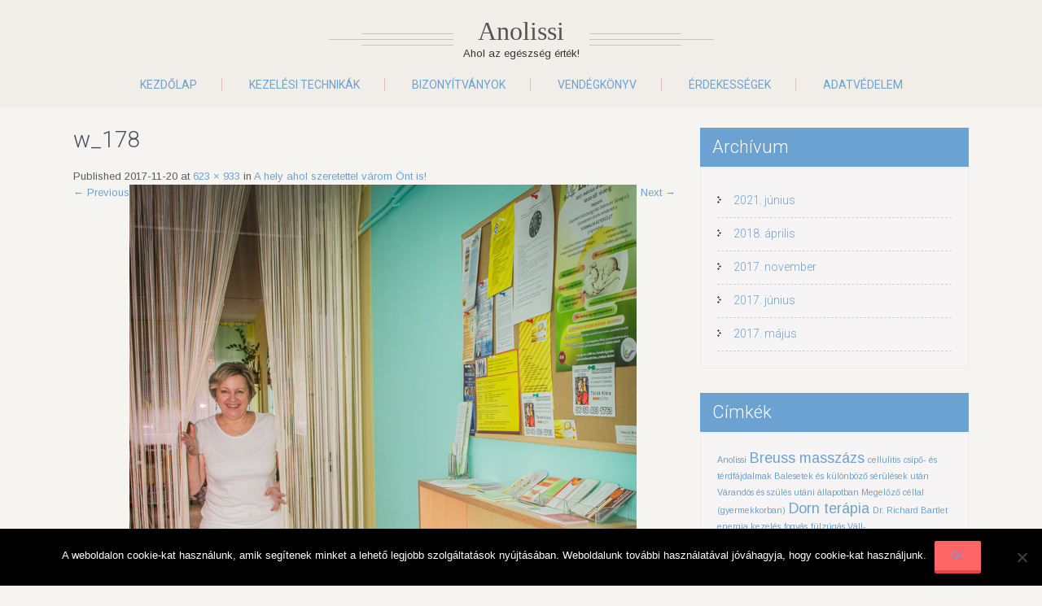

--- FILE ---
content_type: text/html; charset=UTF-8
request_url: https://anolissi.hu/a-hely-ahol-varom-ont/w_178/
body_size: 11437
content:
<!DOCTYPE html>
<html dir="ltr" lang="hu" prefix="og: https://ogp.me/ns#">
<head>
<meta charset="UTF-8">
<meta name="viewport" content="width=device-width, initial-scale=1">
<link rel="profile" href="https://gmpg.org/xfn/11">
<link rel="pingback" href="https://anolissi.hu/xmlrpc.php">
<title>w_178 | Anolissi</title>

		<!-- All in One SEO 4.7.8 - aioseo.com -->
	<meta name="description" content="Előszoba" />
	<meta name="robots" content="max-image-preview:large" />
	<meta name="author" content="anolissidebrecen"/>
	<link rel="canonical" href="https://anolissi.hu/a-hely-ahol-varom-ont/w_178/#main" />
	<meta name="generator" content="All in One SEO (AIOSEO) 4.7.8" />
		<meta property="og:locale" content="hu_HU" />
		<meta property="og:site_name" content="Anolissi | Ahol az egészség érték!" />
		<meta property="og:type" content="article" />
		<meta property="og:title" content="w_178 | Anolissi" />
		<meta property="og:url" content="https://anolissi.hu/a-hely-ahol-varom-ont/w_178/#main" />
		<meta property="article:published_time" content="2017-11-20T23:59:58+00:00" />
		<meta property="article:modified_time" content="2017-11-21T00:09:10+00:00" />
		<meta name="twitter:card" content="summary" />
		<meta name="twitter:title" content="w_178 | Anolissi" />
		<script type="application/ld+json" class="aioseo-schema">
			{"@context":"https:\/\/schema.org","@graph":[{"@type":"BreadcrumbList","@id":"https:\/\/anolissi.hu\/a-hely-ahol-varom-ont\/w_178\/#main#breadcrumblist","itemListElement":[{"@type":"ListItem","@id":"https:\/\/anolissi.hu\/#listItem","position":1,"name":"Home","item":"https:\/\/anolissi.hu\/","nextItem":{"@type":"ListItem","@id":"https:\/\/anolissi.hu\/a-hely-ahol-varom-ont\/w_178\/#main#listItem","name":"w_178"}},{"@type":"ListItem","@id":"https:\/\/anolissi.hu\/a-hely-ahol-varom-ont\/w_178\/#main#listItem","position":2,"name":"w_178","previousItem":{"@type":"ListItem","@id":"https:\/\/anolissi.hu\/#listItem","name":"Home"}}]},{"@type":"ItemPage","@id":"https:\/\/anolissi.hu\/a-hely-ahol-varom-ont\/w_178\/#main#itempage","url":"https:\/\/anolissi.hu\/a-hely-ahol-varom-ont\/w_178\/#main","name":"w_178 | Anolissi","description":"El\u0151szoba","inLanguage":"hu-HU","isPartOf":{"@id":"https:\/\/anolissi.hu\/#website"},"breadcrumb":{"@id":"https:\/\/anolissi.hu\/a-hely-ahol-varom-ont\/w_178\/#main#breadcrumblist"},"author":{"@id":"https:\/\/anolissi.hu\/author\/anolissidebrecen\/#author"},"creator":{"@id":"https:\/\/anolissi.hu\/author\/anolissidebrecen\/#author"},"datePublished":"2017-11-20T23:59:58+00:00","dateModified":"2017-11-21T00:09:10+00:00"},{"@type":"Organization","@id":"https:\/\/anolissi.hu\/#organization","name":"Anolissi","description":"Ahol az eg\u00e9szs\u00e9g \u00e9rt\u00e9k!","url":"https:\/\/anolissi.hu\/"},{"@type":"Person","@id":"https:\/\/anolissi.hu\/author\/anolissidebrecen\/#author","url":"https:\/\/anolissi.hu\/author\/anolissidebrecen\/","name":"anolissidebrecen","image":{"@type":"ImageObject","@id":"https:\/\/anolissi.hu\/a-hely-ahol-varom-ont\/w_178\/#main#authorImage","url":"https:\/\/secure.gravatar.com\/avatar\/763bf2e9cf6304c9969c07fbe2ecd53dc7f8bb0dce674b7285002d85b7ecd06c?s=96&d=mm&r=g","width":96,"height":96,"caption":"anolissidebrecen"}},{"@type":"WebSite","@id":"https:\/\/anolissi.hu\/#website","url":"https:\/\/anolissi.hu\/","name":"Anolissi","description":"Ahol az eg\u00e9szs\u00e9g \u00e9rt\u00e9k!","inLanguage":"hu-HU","publisher":{"@id":"https:\/\/anolissi.hu\/#organization"}}]}
		</script>
		<!-- All in One SEO -->

<link rel='dns-prefetch' href='//fonts.googleapis.com' />
<link rel="alternate" type="application/rss+xml" title="Anolissi &raquo; hírcsatorna" href="https://anolissi.hu/feed/" />
<link rel="alternate" type="application/rss+xml" title="Anolissi &raquo; hozzászólás hírcsatorna" href="https://anolissi.hu/comments/feed/" />
<link rel="alternate" type="application/rss+xml" title="Anolissi &raquo; w_178 hozzászólás hírcsatorna" href="https://anolissi.hu/a-hely-ahol-varom-ont/w_178/#main/feed/" />
<link rel="alternate" title="oEmbed (JSON)" type="application/json+oembed" href="https://anolissi.hu/wp-json/oembed/1.0/embed?url=https%3A%2F%2Fanolissi.hu%2Fa-hely-ahol-varom-ont%2Fw_178%2F%23main" />
<link rel="alternate" title="oEmbed (XML)" type="text/xml+oembed" href="https://anolissi.hu/wp-json/oembed/1.0/embed?url=https%3A%2F%2Fanolissi.hu%2Fa-hely-ahol-varom-ont%2Fw_178%2F%23main&#038;format=xml" />
<style id='wp-img-auto-sizes-contain-inline-css' type='text/css'>
img:is([sizes=auto i],[sizes^="auto," i]){contain-intrinsic-size:3000px 1500px}
/*# sourceURL=wp-img-auto-sizes-contain-inline-css */
</style>
<style id='wp-emoji-styles-inline-css' type='text/css'>

	img.wp-smiley, img.emoji {
		display: inline !important;
		border: none !important;
		box-shadow: none !important;
		height: 1em !important;
		width: 1em !important;
		margin: 0 0.07em !important;
		vertical-align: -0.1em !important;
		background: none !important;
		padding: 0 !important;
	}
/*# sourceURL=wp-emoji-styles-inline-css */
</style>
<style id='wp-block-library-inline-css' type='text/css'>
:root{--wp-block-synced-color:#7a00df;--wp-block-synced-color--rgb:122,0,223;--wp-bound-block-color:var(--wp-block-synced-color);--wp-editor-canvas-background:#ddd;--wp-admin-theme-color:#007cba;--wp-admin-theme-color--rgb:0,124,186;--wp-admin-theme-color-darker-10:#006ba1;--wp-admin-theme-color-darker-10--rgb:0,107,160.5;--wp-admin-theme-color-darker-20:#005a87;--wp-admin-theme-color-darker-20--rgb:0,90,135;--wp-admin-border-width-focus:2px}@media (min-resolution:192dpi){:root{--wp-admin-border-width-focus:1.5px}}.wp-element-button{cursor:pointer}:root .has-very-light-gray-background-color{background-color:#eee}:root .has-very-dark-gray-background-color{background-color:#313131}:root .has-very-light-gray-color{color:#eee}:root .has-very-dark-gray-color{color:#313131}:root .has-vivid-green-cyan-to-vivid-cyan-blue-gradient-background{background:linear-gradient(135deg,#00d084,#0693e3)}:root .has-purple-crush-gradient-background{background:linear-gradient(135deg,#34e2e4,#4721fb 50%,#ab1dfe)}:root .has-hazy-dawn-gradient-background{background:linear-gradient(135deg,#faaca8,#dad0ec)}:root .has-subdued-olive-gradient-background{background:linear-gradient(135deg,#fafae1,#67a671)}:root .has-atomic-cream-gradient-background{background:linear-gradient(135deg,#fdd79a,#004a59)}:root .has-nightshade-gradient-background{background:linear-gradient(135deg,#330968,#31cdcf)}:root .has-midnight-gradient-background{background:linear-gradient(135deg,#020381,#2874fc)}:root{--wp--preset--font-size--normal:16px;--wp--preset--font-size--huge:42px}.has-regular-font-size{font-size:1em}.has-larger-font-size{font-size:2.625em}.has-normal-font-size{font-size:var(--wp--preset--font-size--normal)}.has-huge-font-size{font-size:var(--wp--preset--font-size--huge)}.has-text-align-center{text-align:center}.has-text-align-left{text-align:left}.has-text-align-right{text-align:right}.has-fit-text{white-space:nowrap!important}#end-resizable-editor-section{display:none}.aligncenter{clear:both}.items-justified-left{justify-content:flex-start}.items-justified-center{justify-content:center}.items-justified-right{justify-content:flex-end}.items-justified-space-between{justify-content:space-between}.screen-reader-text{border:0;clip-path:inset(50%);height:1px;margin:-1px;overflow:hidden;padding:0;position:absolute;width:1px;word-wrap:normal!important}.screen-reader-text:focus{background-color:#ddd;clip-path:none;color:#444;display:block;font-size:1em;height:auto;left:5px;line-height:normal;padding:15px 23px 14px;text-decoration:none;top:5px;width:auto;z-index:100000}html :where(.has-border-color){border-style:solid}html :where([style*=border-top-color]){border-top-style:solid}html :where([style*=border-right-color]){border-right-style:solid}html :where([style*=border-bottom-color]){border-bottom-style:solid}html :where([style*=border-left-color]){border-left-style:solid}html :where([style*=border-width]){border-style:solid}html :where([style*=border-top-width]){border-top-style:solid}html :where([style*=border-right-width]){border-right-style:solid}html :where([style*=border-bottom-width]){border-bottom-style:solid}html :where([style*=border-left-width]){border-left-style:solid}html :where(img[class*=wp-image-]){height:auto;max-width:100%}:where(figure){margin:0 0 1em}html :where(.is-position-sticky){--wp-admin--admin-bar--position-offset:var(--wp-admin--admin-bar--height,0px)}@media screen and (max-width:600px){html :where(.is-position-sticky){--wp-admin--admin-bar--position-offset:0px}}

/*# sourceURL=wp-block-library-inline-css */
</style><style id='global-styles-inline-css' type='text/css'>
:root{--wp--preset--aspect-ratio--square: 1;--wp--preset--aspect-ratio--4-3: 4/3;--wp--preset--aspect-ratio--3-4: 3/4;--wp--preset--aspect-ratio--3-2: 3/2;--wp--preset--aspect-ratio--2-3: 2/3;--wp--preset--aspect-ratio--16-9: 16/9;--wp--preset--aspect-ratio--9-16: 9/16;--wp--preset--color--black: #000000;--wp--preset--color--cyan-bluish-gray: #abb8c3;--wp--preset--color--white: #ffffff;--wp--preset--color--pale-pink: #f78da7;--wp--preset--color--vivid-red: #cf2e2e;--wp--preset--color--luminous-vivid-orange: #ff6900;--wp--preset--color--luminous-vivid-amber: #fcb900;--wp--preset--color--light-green-cyan: #7bdcb5;--wp--preset--color--vivid-green-cyan: #00d084;--wp--preset--color--pale-cyan-blue: #8ed1fc;--wp--preset--color--vivid-cyan-blue: #0693e3;--wp--preset--color--vivid-purple: #9b51e0;--wp--preset--gradient--vivid-cyan-blue-to-vivid-purple: linear-gradient(135deg,rgb(6,147,227) 0%,rgb(155,81,224) 100%);--wp--preset--gradient--light-green-cyan-to-vivid-green-cyan: linear-gradient(135deg,rgb(122,220,180) 0%,rgb(0,208,130) 100%);--wp--preset--gradient--luminous-vivid-amber-to-luminous-vivid-orange: linear-gradient(135deg,rgb(252,185,0) 0%,rgb(255,105,0) 100%);--wp--preset--gradient--luminous-vivid-orange-to-vivid-red: linear-gradient(135deg,rgb(255,105,0) 0%,rgb(207,46,46) 100%);--wp--preset--gradient--very-light-gray-to-cyan-bluish-gray: linear-gradient(135deg,rgb(238,238,238) 0%,rgb(169,184,195) 100%);--wp--preset--gradient--cool-to-warm-spectrum: linear-gradient(135deg,rgb(74,234,220) 0%,rgb(151,120,209) 20%,rgb(207,42,186) 40%,rgb(238,44,130) 60%,rgb(251,105,98) 80%,rgb(254,248,76) 100%);--wp--preset--gradient--blush-light-purple: linear-gradient(135deg,rgb(255,206,236) 0%,rgb(152,150,240) 100%);--wp--preset--gradient--blush-bordeaux: linear-gradient(135deg,rgb(254,205,165) 0%,rgb(254,45,45) 50%,rgb(107,0,62) 100%);--wp--preset--gradient--luminous-dusk: linear-gradient(135deg,rgb(255,203,112) 0%,rgb(199,81,192) 50%,rgb(65,88,208) 100%);--wp--preset--gradient--pale-ocean: linear-gradient(135deg,rgb(255,245,203) 0%,rgb(182,227,212) 50%,rgb(51,167,181) 100%);--wp--preset--gradient--electric-grass: linear-gradient(135deg,rgb(202,248,128) 0%,rgb(113,206,126) 100%);--wp--preset--gradient--midnight: linear-gradient(135deg,rgb(2,3,129) 0%,rgb(40,116,252) 100%);--wp--preset--font-size--small: 13px;--wp--preset--font-size--medium: 20px;--wp--preset--font-size--large: 36px;--wp--preset--font-size--x-large: 42px;--wp--preset--spacing--20: 0.44rem;--wp--preset--spacing--30: 0.67rem;--wp--preset--spacing--40: 1rem;--wp--preset--spacing--50: 1.5rem;--wp--preset--spacing--60: 2.25rem;--wp--preset--spacing--70: 3.38rem;--wp--preset--spacing--80: 5.06rem;--wp--preset--shadow--natural: 6px 6px 9px rgba(0, 0, 0, 0.2);--wp--preset--shadow--deep: 12px 12px 50px rgba(0, 0, 0, 0.4);--wp--preset--shadow--sharp: 6px 6px 0px rgba(0, 0, 0, 0.2);--wp--preset--shadow--outlined: 6px 6px 0px -3px rgb(255, 255, 255), 6px 6px rgb(0, 0, 0);--wp--preset--shadow--crisp: 6px 6px 0px rgb(0, 0, 0);}:where(.is-layout-flex){gap: 0.5em;}:where(.is-layout-grid){gap: 0.5em;}body .is-layout-flex{display: flex;}.is-layout-flex{flex-wrap: wrap;align-items: center;}.is-layout-flex > :is(*, div){margin: 0;}body .is-layout-grid{display: grid;}.is-layout-grid > :is(*, div){margin: 0;}:where(.wp-block-columns.is-layout-flex){gap: 2em;}:where(.wp-block-columns.is-layout-grid){gap: 2em;}:where(.wp-block-post-template.is-layout-flex){gap: 1.25em;}:where(.wp-block-post-template.is-layout-grid){gap: 1.25em;}.has-black-color{color: var(--wp--preset--color--black) !important;}.has-cyan-bluish-gray-color{color: var(--wp--preset--color--cyan-bluish-gray) !important;}.has-white-color{color: var(--wp--preset--color--white) !important;}.has-pale-pink-color{color: var(--wp--preset--color--pale-pink) !important;}.has-vivid-red-color{color: var(--wp--preset--color--vivid-red) !important;}.has-luminous-vivid-orange-color{color: var(--wp--preset--color--luminous-vivid-orange) !important;}.has-luminous-vivid-amber-color{color: var(--wp--preset--color--luminous-vivid-amber) !important;}.has-light-green-cyan-color{color: var(--wp--preset--color--light-green-cyan) !important;}.has-vivid-green-cyan-color{color: var(--wp--preset--color--vivid-green-cyan) !important;}.has-pale-cyan-blue-color{color: var(--wp--preset--color--pale-cyan-blue) !important;}.has-vivid-cyan-blue-color{color: var(--wp--preset--color--vivid-cyan-blue) !important;}.has-vivid-purple-color{color: var(--wp--preset--color--vivid-purple) !important;}.has-black-background-color{background-color: var(--wp--preset--color--black) !important;}.has-cyan-bluish-gray-background-color{background-color: var(--wp--preset--color--cyan-bluish-gray) !important;}.has-white-background-color{background-color: var(--wp--preset--color--white) !important;}.has-pale-pink-background-color{background-color: var(--wp--preset--color--pale-pink) !important;}.has-vivid-red-background-color{background-color: var(--wp--preset--color--vivid-red) !important;}.has-luminous-vivid-orange-background-color{background-color: var(--wp--preset--color--luminous-vivid-orange) !important;}.has-luminous-vivid-amber-background-color{background-color: var(--wp--preset--color--luminous-vivid-amber) !important;}.has-light-green-cyan-background-color{background-color: var(--wp--preset--color--light-green-cyan) !important;}.has-vivid-green-cyan-background-color{background-color: var(--wp--preset--color--vivid-green-cyan) !important;}.has-pale-cyan-blue-background-color{background-color: var(--wp--preset--color--pale-cyan-blue) !important;}.has-vivid-cyan-blue-background-color{background-color: var(--wp--preset--color--vivid-cyan-blue) !important;}.has-vivid-purple-background-color{background-color: var(--wp--preset--color--vivid-purple) !important;}.has-black-border-color{border-color: var(--wp--preset--color--black) !important;}.has-cyan-bluish-gray-border-color{border-color: var(--wp--preset--color--cyan-bluish-gray) !important;}.has-white-border-color{border-color: var(--wp--preset--color--white) !important;}.has-pale-pink-border-color{border-color: var(--wp--preset--color--pale-pink) !important;}.has-vivid-red-border-color{border-color: var(--wp--preset--color--vivid-red) !important;}.has-luminous-vivid-orange-border-color{border-color: var(--wp--preset--color--luminous-vivid-orange) !important;}.has-luminous-vivid-amber-border-color{border-color: var(--wp--preset--color--luminous-vivid-amber) !important;}.has-light-green-cyan-border-color{border-color: var(--wp--preset--color--light-green-cyan) !important;}.has-vivid-green-cyan-border-color{border-color: var(--wp--preset--color--vivid-green-cyan) !important;}.has-pale-cyan-blue-border-color{border-color: var(--wp--preset--color--pale-cyan-blue) !important;}.has-vivid-cyan-blue-border-color{border-color: var(--wp--preset--color--vivid-cyan-blue) !important;}.has-vivid-purple-border-color{border-color: var(--wp--preset--color--vivid-purple) !important;}.has-vivid-cyan-blue-to-vivid-purple-gradient-background{background: var(--wp--preset--gradient--vivid-cyan-blue-to-vivid-purple) !important;}.has-light-green-cyan-to-vivid-green-cyan-gradient-background{background: var(--wp--preset--gradient--light-green-cyan-to-vivid-green-cyan) !important;}.has-luminous-vivid-amber-to-luminous-vivid-orange-gradient-background{background: var(--wp--preset--gradient--luminous-vivid-amber-to-luminous-vivid-orange) !important;}.has-luminous-vivid-orange-to-vivid-red-gradient-background{background: var(--wp--preset--gradient--luminous-vivid-orange-to-vivid-red) !important;}.has-very-light-gray-to-cyan-bluish-gray-gradient-background{background: var(--wp--preset--gradient--very-light-gray-to-cyan-bluish-gray) !important;}.has-cool-to-warm-spectrum-gradient-background{background: var(--wp--preset--gradient--cool-to-warm-spectrum) !important;}.has-blush-light-purple-gradient-background{background: var(--wp--preset--gradient--blush-light-purple) !important;}.has-blush-bordeaux-gradient-background{background: var(--wp--preset--gradient--blush-bordeaux) !important;}.has-luminous-dusk-gradient-background{background: var(--wp--preset--gradient--luminous-dusk) !important;}.has-pale-ocean-gradient-background{background: var(--wp--preset--gradient--pale-ocean) !important;}.has-electric-grass-gradient-background{background: var(--wp--preset--gradient--electric-grass) !important;}.has-midnight-gradient-background{background: var(--wp--preset--gradient--midnight) !important;}.has-small-font-size{font-size: var(--wp--preset--font-size--small) !important;}.has-medium-font-size{font-size: var(--wp--preset--font-size--medium) !important;}.has-large-font-size{font-size: var(--wp--preset--font-size--large) !important;}.has-x-large-font-size{font-size: var(--wp--preset--font-size--x-large) !important;}
/*# sourceURL=global-styles-inline-css */
</style>

<style id='classic-theme-styles-inline-css' type='text/css'>
/*! This file is auto-generated */
.wp-block-button__link{color:#fff;background-color:#32373c;border-radius:9999px;box-shadow:none;text-decoration:none;padding:calc(.667em + 2px) calc(1.333em + 2px);font-size:1.125em}.wp-block-file__button{background:#32373c;color:#fff;text-decoration:none}
/*# sourceURL=/wp-includes/css/classic-themes.min.css */
</style>
<link rel='stylesheet' id='cookie-notice-front-css' href='https://anolissi.hu/wp-content/plugins/cookie-notice/css/front.min.css?ver=2.5.5' type='text/css' media='all' />
<link rel='stylesheet' id='googlefonts-css' href='https://fonts.googleapis.com/css?family=Damion:400&subset=latin' type='text/css' media='all' />
<link rel='stylesheet' id='skt-girlie-lite-font-css' href='//fonts.googleapis.com/css?family=Roboto%3A300%2C400%2C600%2C700%2C800%2C900%7CArimo%3A400%7CPacifico%3A400&#038;ver=6.9' type='text/css' media='all' />
<link rel='stylesheet' id='skt-girlie-lite-basic-style-css' href='https://anolissi.hu/wp-content/themes/skt-girlie-lite/style.css?ver=6.9' type='text/css' media='all' />
<link rel='stylesheet' id='skt-girlie-lite-editor-style-css' href='https://anolissi.hu/wp-content/themes/skt-girlie-lite/editor-style.css?ver=6.9' type='text/css' media='all' />
<link rel='stylesheet' id='skt-girlie-lite-nivoslider-style-css' href='https://anolissi.hu/wp-content/themes/skt-girlie-lite/css/nivo-slider.css?ver=6.9' type='text/css' media='all' />
<link rel='stylesheet' id='skt-girlie-lite-main-style-css' href='https://anolissi.hu/wp-content/themes/skt-girlie-lite/css/responsive.css?ver=6.9' type='text/css' media='all' />
<link rel='stylesheet' id='skt-girlie-lite-base-style-css' href='https://anolissi.hu/wp-content/themes/skt-girlie-lite/css/style_base.css?ver=6.9' type='text/css' media='all' />
<link rel='stylesheet' id='skt-girlie-lite-animation-style-css' href='https://anolissi.hu/wp-content/themes/skt-girlie-lite/css/animation.css?ver=6.9' type='text/css' media='all' />
<link rel='stylesheet' id='skt-girlie-custom-style-css' href='https://anolissi.hu/wp-content/themes/skt-girlie-lite/css/skt-girlie-custom-style.css?ver=6.9' type='text/css' media='all' />
<style id='skt-girlie-custom-style-inline-css' type='text/css'>

					a, .blog_lists h2 a:hover,
					#sidebar ul li a:hover,
					.recent-post h6:hover,				
					.copyright-txt span,					
					a.more-button span,
					.cols-4 span,					
					.listpages:hover h4,
					.header .header-inner .nav ul li a:hover, 
					.header .header-inner .nav ul li.current_page_item a
					{ 
						 color: #6ca2d1 !important;
					}
					.social-icons a:hover, 
					.pagination ul li .current, 
					.pagination ul li a:hover, 
					#commentform input#submit:hover,								
					h3.widget-title,				
					.listpages:hover .morelink,
					.MoreLink:hover
					{ 
					   background-color: #6ca2d1 !important;
					}
					.header .header-inner .nav,
					.nivo-controlNav a.active,
					.listpages:hover .morelink,
					.MoreLink
					{
					   border-color: #6ca2d1 !important;
					}
				
/*# sourceURL=skt-girlie-custom-style-inline-css */
</style>
<script type="text/javascript" id="cookie-notice-front-js-before">
/* <![CDATA[ */
var cnArgs = {"ajaxUrl":"https:\/\/anolissi.hu\/wp-admin\/admin-ajax.php","nonce":"ccff46697e","hideEffect":"fade","position":"bottom","onScroll":false,"onScrollOffset":100,"onClick":false,"cookieName":"cookie_notice_accepted","cookieTime":2592000,"cookieTimeRejected":2592000,"globalCookie":false,"redirection":false,"cache":false,"revokeCookies":false,"revokeCookiesOpt":"automatic"};

//# sourceURL=cookie-notice-front-js-before
/* ]]> */
</script>
<script type="text/javascript" src="https://anolissi.hu/wp-content/plugins/cookie-notice/js/front.min.js?ver=2.5.5" id="cookie-notice-front-js"></script>
<script type="text/javascript" src="https://anolissi.hu/wp-includes/js/jquery/jquery.min.js?ver=3.7.1" id="jquery-core-js"></script>
<script type="text/javascript" src="https://anolissi.hu/wp-includes/js/jquery/jquery-migrate.min.js?ver=3.4.1" id="jquery-migrate-js"></script>
<script type="text/javascript" src="https://anolissi.hu/wp-content/themes/skt-girlie-lite/js/jquery.nivo.slider.js?ver=6.9" id="skt-girlie-lite-nivo-script-js"></script>
<script type="text/javascript" src="https://anolissi.hu/wp-content/themes/skt-girlie-lite/js/custom.js?ver=6.9" id="skt-girlie-lite-custom_js-js"></script>
<link rel="https://api.w.org/" href="https://anolissi.hu/wp-json/" /><link rel="alternate" title="JSON" type="application/json" href="https://anolissi.hu/wp-json/wp/v2/media/420" /><link rel="EditURI" type="application/rsd+xml" title="RSD" href="https://anolissi.hu/xmlrpc.php?rsd" />
<meta name="generator" content="WordPress 6.9" />
<link rel='shortlink' href='https://anolissi.hu/?p=420' />
	<style type="text/css">
		
	</style>
	<link rel="icon" href="https://anolissi.hu/wp-content/uploads/2020/09/cropped-Anolissi-logo-hatter-nelkul-32x32.png" sizes="32x32" />
<link rel="icon" href="https://anolissi.hu/wp-content/uploads/2020/09/cropped-Anolissi-logo-hatter-nelkul-192x192.png" sizes="192x192" />
<link rel="apple-touch-icon" href="https://anolissi.hu/wp-content/uploads/2020/09/cropped-Anolissi-logo-hatter-nelkul-180x180.png" />
<meta name="msapplication-TileImage" content="https://anolissi.hu/wp-content/uploads/2020/09/cropped-Anolissi-logo-hatter-nelkul-270x270.png" />
<link rel='stylesheet' id='basecss-css' href='https://anolissi.hu/wp-content/plugins/eu-cookie-law/css/style.css?ver=6.9' type='text/css' media='all' />
</head>
<body data-rsssl=1 class="attachment wp-singular attachment-template-default single single-attachment postid-420 attachmentid-420 attachment-jpeg wp-theme-skt-girlie-lite cookies-not-set group-blog">
<div class="header">
  <div class="header-inner">
    <div class="logo">
            <span class="logostyle">
            <a href="https://anolissi.hu/">
      <h1>
        Anolissi      </h1>
      <span class="tagline">
      Ahol az egészség érték!      </span> </a> </span>
          </div>
    <!-- logo -->
    <div class="toggle"> <a class="toggleMenu" href="#">
      Menu      </a> </div>
    <!-- toggle -->
    <div class="nav">
      <div class="menu-menu-1-container"><ul id="menu-menu-1" class="menu"><li id="menu-item-20" class="menu-item menu-item-type-custom menu-item-object-custom menu-item-home menu-item-20"><a href="https://anolissi.hu/">Kezdőlap</a></li>
<li id="menu-item-273" class="menu-item menu-item-type-taxonomy menu-item-object-category menu-item-273"><a href="https://anolissi.hu/category/kezelesi-technikak/">Kezelési technikák</a></li>
<li id="menu-item-82" class="menu-item menu-item-type-post_type menu-item-object-page menu-item-82"><a href="https://anolissi.hu/bizonyitvanyok/">Bizonyítványok</a></li>
<li id="menu-item-164" class="menu-item menu-item-type-post_type menu-item-object-page menu-item-164"><a href="https://anolissi.hu/vendegkonyv/">Vendégkönyv</a></li>
<li id="menu-item-211" class="menu-item menu-item-type-taxonomy menu-item-object-category menu-item-211"><a href="https://anolissi.hu/category/erdekessegek/">Érdekességek</a></li>
<li id="menu-item-560" class="menu-item menu-item-type-post_type menu-item-object-page menu-item-560"><a href="https://anolissi.hu/adatvedelem/">Adatvédelem</a></li>
</ul></div>    </div>
    <!-- nav --> 
  </div>
  <!-- header-inner --> 
</div>
<!-- header --><div class="container">
     <div class="page_content">
        <section class="site-main">
			                <article id="post-420" class="post-420 attachment type-attachment status-inherit hentry">
                    <header class="entry-header">
                        <h1 class="entry-title">w_178</h1>                        <div class="entry-meta">
                            Published <span class="entry-date"><time class="entry-date" datetime="2017-11-20T23:59:58+00:00">2017-11-20</time></span> at <a href="https://anolissi.hu/wp-content/uploads/2017/11/w_178.jpg">623 &times; 933</a> in <a href="https://anolissi.hu/a-hely-ahol-varom-ont/" rel="gallery">A hely ahol szeretettel várom Önt is!</a>                        </div><!-- .entry-meta -->
                        <nav role="navigation" id="image-navigation" class="image-navigation">
                            <div class="nav-previous"><a href='https://anolissi.hu/a-hely-ahol-varom-ont/w_176/#main'><span class="meta-nav">&larr;</span> Previous</a></div>
                            <div class="nav-next"><a href='https://anolissi.hu/a-hely-ahol-varom-ont/w_184/#main'>Next <span class="meta-nav">&rarr;</span></a></div>
                        </nav><!-- #image-navigation -->
                    </header><!-- .entry-header -->
                    <div class="entry-content">
                        <div class="entry-attachment">
                            <div class="attachment">
                                <a href="https://anolissi.hu/a-hely-ahol-varom-ont/w_181/#main" rel="attachment"><img width="623" height="933" src="https://anolissi.hu/wp-content/uploads/2017/11/w_178.jpg" class="attachment-1200x1200 size-1200x1200" alt="" decoding="async" fetchpriority="high" srcset="https://anolissi.hu/wp-content/uploads/2017/11/w_178.jpg 623w, https://anolissi.hu/wp-content/uploads/2017/11/w_178-200x300.jpg 200w" sizes="(max-width: 623px) 100vw, 623px" /></a>                            </div><!-- .attachment -->
                                                        <div class="entry-caption">
                                <p>Előszoba</p>
                            </div><!-- .entry-caption -->
                                                    </div><!-- .entry-attachment -->
                                            </div><!-- .entry-content -->
                                    </article><!-- #post-## -->
                <div id="comments" class="comments-area">
  	<div id="respond" class="comment-respond">
		<h3 id="reply-title" class="comment-reply-title">Vélemény, hozzászólás?</h3><p class="must-log-in">Hozzászólás küldéséhez <a href="https://anolissi.hu/wp-login.php?redirect_to=https%3A%2F%2Fanolissi.hu%2Fa-hely-ahol-varom-ont%2Fw_178%2F%23main">be kell jelentkezni</a>.</p>	</div><!-- #respond -->
	</div>
<!-- #comments -->                     </section>
        <div id="sidebar">    
    <h3 class="widget-title">Archívum</h3><aside id="%1$s" class="widget %2$s">
			<ul>
					<li><a href='https://anolissi.hu/2021/06/'>2021. június</a></li>
	<li><a href='https://anolissi.hu/2018/04/'>2018. április</a></li>
	<li><a href='https://anolissi.hu/2017/11/'>2017. november</a></li>
	<li><a href='https://anolissi.hu/2017/06/'>2017. június</a></li>
	<li><a href='https://anolissi.hu/2017/05/'>2017. május</a></li>
			</ul>

			</aside><h3 class="widget-title">Címkék</h3><aside id="%1$s" class="widget %2$s"><div class="tagcloud"><a href="https://anolissi.hu/tag/anolissi/" class="tag-cloud-link tag-link-84 tag-link-position-1" style="font-size: 8pt;" aria-label="Anolissi (1 elem)">Anolissi</a>
<a href="https://anolissi.hu/tag/breuss-masszazs/" class="tag-cloud-link tag-link-39 tag-link-position-2" style="font-size: 13.25pt;" aria-label="Breuss masszázs (2 elem)">Breuss masszázs</a>
<a href="https://anolissi.hu/tag/cellulitis/" class="tag-cloud-link tag-link-93 tag-link-position-3" style="font-size: 8pt;" aria-label="cellulitis (1 elem)">cellulitis</a>
<a href="https://anolissi.hu/tag/csipo-es-terdfajdalmak-balesetek-es-kulonbozo-serulesek-utan-varandos-es-szules-utani-allapotban-megelozo-cellal-gyermekkorban/" class="tag-cloud-link tag-link-81 tag-link-position-4" style="font-size: 8pt;" aria-label="csípő- és térdfájdalmak Balesetek és különböző sérülések után Várandós és szülés utáni állapotban Megelőző céllal (gyermekkorban) (1 elem)">csípő- és térdfájdalmak Balesetek és különböző sérülések után Várandós és szülés utáni állapotban Megelőző céllal (gyermekkorban)</a>
<a href="https://anolissi.hu/tag/dorn-terapia/" class="tag-cloud-link tag-link-38 tag-link-position-5" style="font-size: 13.25pt;" aria-label="Dorn terápia (2 elem)">Dorn terápia</a>
<a href="https://anolissi.hu/tag/dr-richard-bartlet/" class="tag-cloud-link tag-link-87 tag-link-position-6" style="font-size: 8pt;" aria-label="Dr. Richard Bartlet (1 elem)">Dr. Richard Bartlet</a>
<a href="https://anolissi.hu/tag/energia-kezeles/" class="tag-cloud-link tag-link-85 tag-link-position-7" style="font-size: 8pt;" aria-label="energia kezelés (1 elem)">energia kezelés</a>
<a href="https://anolissi.hu/tag/fogyas/" class="tag-cloud-link tag-link-90 tag-link-position-8" style="font-size: 8pt;" aria-label="fogyás (1 elem)">fogyás</a>
<a href="https://anolissi.hu/tag/fulzugas-vall/" class="tag-cloud-link tag-link-80 tag-link-position-9" style="font-size: 8pt;" aria-label="fülzúgás Váll- (1 elem)">fülzúgás Váll-</a>
<a href="https://anolissi.hu/tag/gerincferdules/" class="tag-cloud-link tag-link-41 tag-link-position-10" style="font-size: 13.25pt;" aria-label="gerincferdülés (2 elem)">gerincferdülés</a>
<a href="https://anolissi.hu/tag/gerincproblemak/" class="tag-cloud-link tag-link-40 tag-link-position-11" style="font-size: 13.25pt;" aria-label="gerincproblémák (2 elem)">gerincproblémák</a>
<a href="https://anolissi.hu/tag/gerincserv/" class="tag-cloud-link tag-link-74 tag-link-position-12" style="font-size: 8pt;" aria-label="gerincsérv (1 elem)">gerincsérv</a>
<a href="https://anolissi.hu/tag/gyomor-hasnyalmirigy/" class="tag-cloud-link tag-link-120 tag-link-position-13" style="font-size: 8pt;" aria-label="gyomor hasnyálmirigy (1 elem)">gyomor hasnyálmirigy</a>
<a href="https://anolissi.hu/tag/idegrendszeri-problemak/" class="tag-cloud-link tag-link-99 tag-link-position-14" style="font-size: 8pt;" aria-label="idegrendszeri problémák (1 elem)">idegrendszeri problémák</a>
<a href="https://anolissi.hu/tag/isiasz/" class="tag-cloud-link tag-link-73 tag-link-position-15" style="font-size: 8pt;" aria-label="isiász (1 elem)">isiász</a>
<a href="https://anolissi.hu/tag/izomnyujtasok/" class="tag-cloud-link tag-link-107 tag-link-position-16" style="font-size: 8pt;" aria-label="izomnyújtások (1 elem)">izomnyújtások</a>
<a href="https://anolissi.hu/tag/jokozerzet-vitaminok/" class="tag-cloud-link tag-link-17 tag-link-position-17" style="font-size: 13.25pt;" aria-label="jóközérzet vitaminok (2 elem)">jóközérzet vitaminok</a>
<a href="https://anolissi.hu/tag/kiropraktikacsontkovacsolas/" class="tag-cloud-link tag-link-82 tag-link-position-18" style="font-size: 8pt;" aria-label="kiropraktika/csontkovácsolás (1 elem)">kiropraktika/csontkovácsolás</a>
<a href="https://anolissi.hu/tag/kormanyzo-es-befogado/" class="tag-cloud-link tag-link-123 tag-link-position-19" style="font-size: 8pt;" aria-label="kormányzó és befogadó (1 elem)">kormányzó és befogadó</a>
<a href="https://anolissi.hu/tag/kez-arc-es-egyeb-odemak/" class="tag-cloud-link tag-link-96 tag-link-position-20" style="font-size: 8pt;" aria-label="kéz arc és egyéb ödémák (1 elem)">kéz arc és egyéb ödémák</a>
<a href="https://anolissi.hu/tag/lelki-fizikai-traumak/" class="tag-cloud-link tag-link-97 tag-link-position-21" style="font-size: 8pt;" aria-label="lelki fizikai traumák (1 elem)">lelki fizikai traumák</a>
<a href="https://anolissi.hu/tag/lab/" class="tag-cloud-link tag-link-95 tag-link-position-22" style="font-size: 8pt;" aria-label="láb (1 elem)">láb</a>
<a href="https://anolissi.hu/tag/legzesi-nehezsegek-also-es-felso-vegtagok-fajdalma/" class="tag-cloud-link tag-link-77 tag-link-position-23" style="font-size: 8pt;" aria-label="légzési nehézségek Alsó és felső végtagok fájdalma (1 elem)">légzési nehézségek Alsó és felső végtagok fájdalma</a>
<a href="https://anolissi.hu/tag/magasvernyomas-csokkentese/" class="tag-cloud-link tag-link-98 tag-link-position-24" style="font-size: 8pt;" aria-label="magasvérnyomás csökkentése (1 elem)">magasvérnyomás csökkentése</a>
<a href="https://anolissi.hu/tag/manual-terapia/" class="tag-cloud-link tag-link-29 tag-link-position-25" style="font-size: 22pt;" aria-label="manuál terápia (5 elem)">manuál terápia</a>
<a href="https://anolissi.hu/tag/meridianok/" class="tag-cloud-link tag-link-35 tag-link-position-26" style="font-size: 13.25pt;" aria-label="meridiánok (2 elem)">meridiánok</a>
<a href="https://anolissi.hu/tag/migren/" class="tag-cloud-link tag-link-47 tag-link-position-27" style="font-size: 13.25pt;" aria-label="migrén (2 elem)">migrén</a>
<a href="https://anolissi.hu/tag/mozgasszervi-betegsegek/" class="tag-cloud-link tag-link-42 tag-link-position-28" style="font-size: 13.25pt;" aria-label="mozgásszervi betegségek (2 elem)">mozgásszervi betegségek</a>
<a href="https://anolissi.hu/tag/mozgasszervi-problemak-sportserulesek-fejfajas/" class="tag-cloud-link tag-link-30 tag-link-position-29" style="font-size: 13.25pt;" aria-label="mozgásszervi problémák sportsérülések fejfájás (2 elem)">mozgásszervi problémák sportsérülések fejfájás</a>
<a href="https://anolissi.hu/tag/mozgasszervrendszerbeli-panaszok/" class="tag-cloud-link tag-link-100 tag-link-position-30" style="font-size: 8pt;" aria-label="mozgásszervrendszerbeli panaszok (1 elem)">mozgásszervrendszerbeli panaszok</a>
<a href="https://anolissi.hu/tag/matrix-energetika/" class="tag-cloud-link tag-link-83 tag-link-position-31" style="font-size: 8pt;" aria-label="Mátrix energetika (1 elem)">Mátrix energetika</a>
<a href="https://anolissi.hu/tag/meregtelenites/" class="tag-cloud-link tag-link-91 tag-link-position-32" style="font-size: 8pt;" aria-label="méregtelenítés (1 elem)">méregtelenítés</a>
<a href="https://anolissi.hu/tag/nyak-es-hatfajdalmak/" class="tag-cloud-link tag-link-76 tag-link-position-33" style="font-size: 8pt;" aria-label="Nyak- és hátfájdalmak (1 elem)">Nyak- és hátfájdalmak</a>
<a href="https://anolissi.hu/tag/nyirokmasszazs/" class="tag-cloud-link tag-link-89 tag-link-position-34" style="font-size: 13.25pt;" aria-label="nyirokmasszázs (2 elem)">nyirokmasszázs</a>
<a href="https://anolissi.hu/tag/nyirokrendszer/" class="tag-cloud-link tag-link-88 tag-link-position-35" style="font-size: 8pt;" aria-label="nyirokrendszer (1 elem)">nyirokrendszer</a>
<a href="https://anolissi.hu/tag/porckorongproblemak/" class="tag-cloud-link tag-link-75 tag-link-position-36" style="font-size: 8pt;" aria-label="porckorongproblémák (1 elem)">porckorongproblémák</a>
<a href="https://anolissi.hu/tag/prevencio/" class="tag-cloud-link tag-link-94 tag-link-position-37" style="font-size: 8pt;" aria-label="prevenció (1 elem)">prevenció</a>
<a href="https://anolissi.hu/tag/salakanyag-urites/" class="tag-cloud-link tag-link-92 tag-link-position-38" style="font-size: 8pt;" aria-label="salakanyag ürítés (1 elem)">salakanyag ürítés</a>
<a href="https://anolissi.hu/tag/szedules/" class="tag-cloud-link tag-link-79 tag-link-position-39" style="font-size: 8pt;" aria-label="szédülés (1 elem)">szédülés</a>
<a href="https://anolissi.hu/tag/sziv-es-sziivburok/" class="tag-cloud-link tag-link-121 tag-link-position-40" style="font-size: 8pt;" aria-label="szív és szíívburok (1 elem)">szív és szíívburok</a>
<a href="https://anolissi.hu/tag/tetrol-olvasas/" class="tag-cloud-link tag-link-117 tag-link-position-41" style="font-size: 8pt;" aria-label="tetről olvasás. (1 elem)">tetről olvasás.</a>
<a href="https://anolissi.hu/tag/tudo/" class="tag-cloud-link tag-link-119 tag-link-position-42" style="font-size: 8pt;" aria-label="tüdő (1 elem)">tüdő</a>
<a href="https://anolissi.hu/tag/vastagbel/" class="tag-cloud-link tag-link-118 tag-link-position-43" style="font-size: 8pt;" aria-label="vastagbél (1 elem)">vastagbél</a>
<a href="https://anolissi.hu/tag/elo-matrix/" class="tag-cloud-link tag-link-86 tag-link-position-44" style="font-size: 8pt;" aria-label="élő mátrix (1 elem)">élő mátrix</a>
<a href="https://anolissi.hu/tag/izuleti-blokk/" class="tag-cloud-link tag-link-101 tag-link-position-45" style="font-size: 8pt;" aria-label="ízületi blokk (1 elem)">ízületi blokk</a></div>
</aside>	
</div><!-- sidebar -->        <div class="clear"></div>
    </div>
</div>
<div id="footer-wrapper">
    	<div class="container">
            <div class="cols-3 widget-column-1">  
            	
            <h5>Minden jog fenntartva!</h5>				  	
                  <p>A honlapról átmásolni csak a tulajdonos előzetes írásbeli engedélyével és forrásmegjelöléssel lehet. A forrásmegjelölésnek kattintható hivatkozásként kell az eredeti honlapra mutatnia.</p>  
                 <div class="social-icons">
                 	
				                    <a title="facebook" class="fb" target="_blank" href="https://www.facebook.com/Anolissi"></a>
                                    				                                                                                            </div>          	
            </div><!--end .col-3-->
             <div class="cols-3 widget-column-2">  
             	                <h5>Minden jog fenntartva!</h5>					                                            <div class="recent-post">
                         <a href="https://anolissi.hu/onkorrekcios-gyakorlatok-a-laza-gerincert/"><img width="150" height="150" src="https://anolissi.hu/wp-content/uploads/2018/11/csipő_1-150x150.jpg" class="attachment-thumbnail size-thumbnail wp-post-image" alt="" decoding="async" loading="lazy" /></a>
                         <a href="https://anolissi.hu/onkorrekcios-gyakorlatok-a-laza-gerincert/"><h6>Önkorrekciós gyakorlatok a laza gerincért</h6></a>                         
                                                  
                        </div>
                                         <div class="recent-post">
                         <a href="https://anolissi.hu/anolissi-f-m-t/"></a>
                         <a href="https://anolissi.hu/anolissi-f-m-t/"><h6>Anolissi F.M.T.®</h6></a>                         
                         <p>Mi az az Anolissi F.M.T.® manuál terápia? Az F.M.T® “Anolissi„Fascia Movement Terapy®” Egy olyan rendkívül hatékony és komplex kezelési módszert állítottam össze 10 év alatt, amelynek lényege, hogy egy erős, mélyreható fizikai ingerhatást gyakorlunk  a szövetekre, amely hatására helyreáll a normál szöveti egyensúly, csökken a szöveti fájdalom, javul a keringés.  A kezelés közben érzékelt csigolyaelmozdulásokat finoman korrigáljuk, helyre [&hellip;]</p>
                         
                        </div>
                               </div><!--end .col-3-->
               <div class="cols-3 widget-column-3">
				                    <h5>Kapcsolat</h5> 					                                       <span class="mapicon">4031 Debrecen, Szoboszlói út 20.</span>
                                    				                      <span class="phoneno">+3630/343-02-54</span>
                                                      <a href="mailto:&#097;&#110;oli&#115;s&#105;&#064;&#103;ma&#105;&#108;.&#099;&#111;m"><span class="emailicon">&#097;&#110;&#111;li&#115;&#115;i&#064;g&#109;ail.&#099;om</span></a>
                </div><!--end .col-3-->
            <div class="clear"></div>
         </div><!--end .container-->
       <div class="copyright-wrapper">
        	<div class="container">
            	<div class="copyright-txt">
				&copy; 2026&nbsp;Anolissi&nbsp;All Rights Reserved. <a href=https://www.sktthemes.org/shop/girlie-lite/ target='_blank' rel='nofollow'>SKT Girlie Theme</a></div>                
            </div>
        </div>
    </div><!--end .footer-->
<script type="speculationrules">
{"prefetch":[{"source":"document","where":{"and":[{"href_matches":"/*"},{"not":{"href_matches":["/wp-*.php","/wp-admin/*","/wp-content/uploads/*","/wp-content/*","/wp-content/plugins/*","/wp-content/themes/skt-girlie-lite/*","/*\\?(.+)"]}},{"not":{"selector_matches":"a[rel~=\"nofollow\"]"}},{"not":{"selector_matches":".no-prefetch, .no-prefetch a"}}]},"eagerness":"conservative"}]}
</script>
<script type="text/javascript" id="eucookielaw-scripts-js-extra">
/* <![CDATA[ */
var eucookielaw_data = {"euCookieSet":"1","autoBlock":"0","expireTimer":"0","scrollConsent":"0","networkShareURL":"","isCookiePage":"","isRefererWebsite":""};
//# sourceURL=eucookielaw-scripts-js-extra
/* ]]> */
</script>
<script type="text/javascript" src="https://anolissi.hu/wp-content/plugins/eu-cookie-law/js/scripts.js?ver=3.1.6" id="eucookielaw-scripts-js"></script>
<script id="wp-emoji-settings" type="application/json">
{"baseUrl":"https://s.w.org/images/core/emoji/17.0.2/72x72/","ext":".png","svgUrl":"https://s.w.org/images/core/emoji/17.0.2/svg/","svgExt":".svg","source":{"concatemoji":"https://anolissi.hu/wp-includes/js/wp-emoji-release.min.js?ver=6.9"}}
</script>
<script type="module">
/* <![CDATA[ */
/*! This file is auto-generated */
const a=JSON.parse(document.getElementById("wp-emoji-settings").textContent),o=(window._wpemojiSettings=a,"wpEmojiSettingsSupports"),s=["flag","emoji"];function i(e){try{var t={supportTests:e,timestamp:(new Date).valueOf()};sessionStorage.setItem(o,JSON.stringify(t))}catch(e){}}function c(e,t,n){e.clearRect(0,0,e.canvas.width,e.canvas.height),e.fillText(t,0,0);t=new Uint32Array(e.getImageData(0,0,e.canvas.width,e.canvas.height).data);e.clearRect(0,0,e.canvas.width,e.canvas.height),e.fillText(n,0,0);const a=new Uint32Array(e.getImageData(0,0,e.canvas.width,e.canvas.height).data);return t.every((e,t)=>e===a[t])}function p(e,t){e.clearRect(0,0,e.canvas.width,e.canvas.height),e.fillText(t,0,0);var n=e.getImageData(16,16,1,1);for(let e=0;e<n.data.length;e++)if(0!==n.data[e])return!1;return!0}function u(e,t,n,a){switch(t){case"flag":return n(e,"\ud83c\udff3\ufe0f\u200d\u26a7\ufe0f","\ud83c\udff3\ufe0f\u200b\u26a7\ufe0f")?!1:!n(e,"\ud83c\udde8\ud83c\uddf6","\ud83c\udde8\u200b\ud83c\uddf6")&&!n(e,"\ud83c\udff4\udb40\udc67\udb40\udc62\udb40\udc65\udb40\udc6e\udb40\udc67\udb40\udc7f","\ud83c\udff4\u200b\udb40\udc67\u200b\udb40\udc62\u200b\udb40\udc65\u200b\udb40\udc6e\u200b\udb40\udc67\u200b\udb40\udc7f");case"emoji":return!a(e,"\ud83e\u1fac8")}return!1}function f(e,t,n,a){let r;const o=(r="undefined"!=typeof WorkerGlobalScope&&self instanceof WorkerGlobalScope?new OffscreenCanvas(300,150):document.createElement("canvas")).getContext("2d",{willReadFrequently:!0}),s=(o.textBaseline="top",o.font="600 32px Arial",{});return e.forEach(e=>{s[e]=t(o,e,n,a)}),s}function r(e){var t=document.createElement("script");t.src=e,t.defer=!0,document.head.appendChild(t)}a.supports={everything:!0,everythingExceptFlag:!0},new Promise(t=>{let n=function(){try{var e=JSON.parse(sessionStorage.getItem(o));if("object"==typeof e&&"number"==typeof e.timestamp&&(new Date).valueOf()<e.timestamp+604800&&"object"==typeof e.supportTests)return e.supportTests}catch(e){}return null}();if(!n){if("undefined"!=typeof Worker&&"undefined"!=typeof OffscreenCanvas&&"undefined"!=typeof URL&&URL.createObjectURL&&"undefined"!=typeof Blob)try{var e="postMessage("+f.toString()+"("+[JSON.stringify(s),u.toString(),c.toString(),p.toString()].join(",")+"));",a=new Blob([e],{type:"text/javascript"});const r=new Worker(URL.createObjectURL(a),{name:"wpTestEmojiSupports"});return void(r.onmessage=e=>{i(n=e.data),r.terminate(),t(n)})}catch(e){}i(n=f(s,u,c,p))}t(n)}).then(e=>{for(const n in e)a.supports[n]=e[n],a.supports.everything=a.supports.everything&&a.supports[n],"flag"!==n&&(a.supports.everythingExceptFlag=a.supports.everythingExceptFlag&&a.supports[n]);var t;a.supports.everythingExceptFlag=a.supports.everythingExceptFlag&&!a.supports.flag,a.supports.everything||((t=a.source||{}).concatemoji?r(t.concatemoji):t.wpemoji&&t.twemoji&&(r(t.twemoji),r(t.wpemoji)))});
//# sourceURL=https://anolissi.hu/wp-includes/js/wp-emoji-loader.min.js
/* ]]> */
</script>

		<!-- Cookie Notice plugin v2.5.5 by Hu-manity.co https://hu-manity.co/ -->
		<div id="cookie-notice" role="dialog" class="cookie-notice-hidden cookie-revoke-hidden cn-position-bottom" aria-label="Cookie Notice" style="background-color: rgba(0,0,0,1);"><div class="cookie-notice-container" style="color: #fff"><span id="cn-notice-text" class="cn-text-container">A weboldalon cookie-kat használunk, amik segítenek minket a lehető legjobb szolgáltatások nyújtásában. Weboldalunk további használatával jóváhagyja, hogy cookie-kat használjunk.</span><span id="cn-notice-buttons" class="cn-buttons-container"><a href="#" id="cn-accept-cookie" data-cookie-set="accept" class="cn-set-cookie cn-button cn-button-custom button" aria-label="Ok">Ok</a></span><span id="cn-close-notice" data-cookie-set="accept" class="cn-close-icon" title="No"></span></div>
			
		</div>
		<!-- / Cookie Notice plugin --></body>
</html>